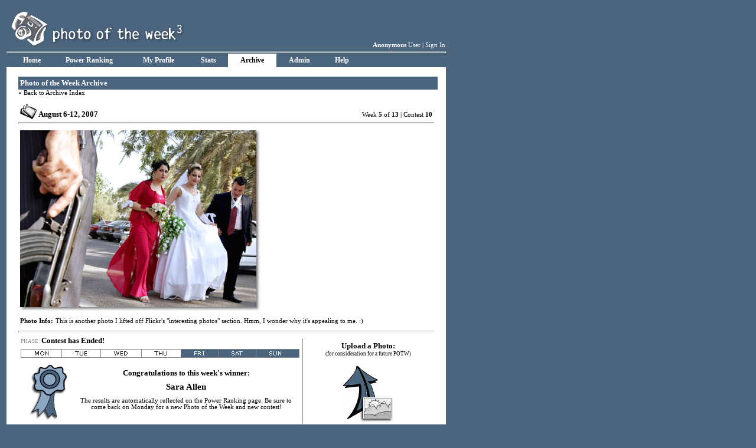

--- FILE ---
content_type: text/html
request_url: https://lanep.org/potw3/archive_view.cgi?wc_id=122
body_size: 5350
content:

<html>
<head>
	<title>POTW3</title>
	<style type="text/css">
		<!--
		a:link { text-decoration: none; color: white }
		a:active { text-decoration: none; color: white }
		a:visited { text-decoration: none; color: white }
		a:hover { color: white; text-decoration: underline }
		a.black:link { text-decoration: none; color: black }
		a.black:active { text-decoration: none; color: black }
		a.black:visited { text-decoration: none; color: black }
		a.black:hover { color: black; text-decoration: underline }
		a.none:link { text-decoration: none }
		a.none:active { text-decoration: none }
		a.none:visited { text-decoration: none }
		a.none:hover { text-decoration: none }
		a.msg:link { text-decoration: none ; color: 888888}
		a.msg:active { text-decoration: none ; color: 888888}
		a.msg:visited { text-decoration: none ; color: 888888}
		a.msg:hover { text-decoration: none ; color: black }
		-->
	</style>
	<script src="message_fader.js"></script>
	<script>
msg[0]="Guzman was not taking any chances, �that guy� was going to take his daughter of his hands, and he�ll not rest until they consummate the marriage, damn it.  ";msg[1]="Brides' Maids in Iran are dealt with harshly if they show too much ankle.";msg[2]="On this week's episode of Bridezilla...";msg[3]="Crazy man sings softy to himself...&quot;Here comes the bride. With her I really tried. She dumped me and I cried. I was Jekyll, but now I'm Hyde...&quot; (machine gun noises)";msg[4]="This puts a new twist on &quot;Death Do us Part.&quot;";msg[5]="The Maid of Honor generally considered herself a trusting person...but there was something off about that creepy photographer guy.";msg[6]="&quot;Honey, I get the first date thing, but is your Dad going to carry that around for the rest of our lives?&quot;";msg[7]="Idiot! it's called a SHOTGUN wedding! That's an AK-47!";msg[8]="&quot;Okay, let's go over this one last time. When the gal in the red dress gives you the eyes, the bride gets three rounds in the forehead. I'm paying you a lot of money, don't screw it up!&quot;<br>&quot;Got it.&quot;";msg[9]="It was just about all Frank could stomach when they finally legalized gay marriage. But now any 3 people could tie the knot? It was time to take a stand...";msg[10]="Excuse me, ma'am, your going to have to show me what's inside the dress. Standard security measure.";msg[11]="Lane said  that he would get his newly aquired bride to the temple some way or another.";msg[12]="He knew she was into the bad boy image, but Yousaf couldn't help being a little distressed at how often his soon-to-be wife seemed to be checking out his &quot;fundamentalist&quot; cousin.";		function menu_color_swap(cell){
			if(cell.style.backgroundColor=='#69849d'){
				cell.style.backgroundColor='4B657E'
			} else {
				cell.style.backgroundColor='69849D'
			}
		}
		function swap(cell,backc){
			if(cell.style.border=='#888888 1px solid'){
				if(backc=='EEEEEE'){
					cell.style.border='EEEEEE 1px solid'
					cell.style.backgroundColor='EEEEEE'
				} else {
					cell.style.border='DDDDDD 1px solid'
					cell.style.backgroundColor='DDDDDD'
				}
			} else {
				cell.style.border='#888888 1px solid'
				cell.style.backgroundColor='white'
			}
		}
		function rate(rating,cell_id,div_id,rating_id,rating_form){
			document.getElementById(cell_id).style.display='none'
			document.getElementById(rating_id).innerHTML=rating
			document.getElementById(div_id).style.display='inline'
			document.getElementById(rating_form).value=rating
		}
		function reset(cell_id,div_id,rating_form){
			document.getElementById(div_id).style.display='none'
			document.getElementById(cell_id).style.display='inline'
			document.getElementById(rating_form).value=''
		}
		function validate(frm){
			for(i=0;i<frm.elements.length;i++){
				if(frm.elements[i].value==''){
					alert('You must rate every caption')
					return false
				}
			}
			return true
		}
		function expand(msg_div,msg_expand,msg_collapse){
			document.getElementById(msg_div).style.display='inline'
			document.getElementById(msg_expand).style.display='none'
			document.getElementById(msg_collapse).style.display='inline'
		}
		function collapse(msg_div,msg_expand,msg_collapse){
			document.getElementById(msg_div).style.display='none'
			document.getElementById(msg_expand).style.display='inline'
			document.getElementById(msg_collapse).style.display='none'
		}
		function add_msg(){
			prompt('Type comment below and click OK','')
		}
		function NewWindow(mypage,myname,w,h,scroll,pos){
		if(pos=="random"){LeftPosition=(screen.availWidth)?Math.floor(Math.random()*(screen.availWidth-w)):50;TopPosition=(screen.availHeight)?Math.floor(Math.random()*((screen.availHeight-h)-75)):50;}
		if(pos=="center"){LeftPosition=(screen.availWidth)?(screen.availWidth-w)/2:50;TopPosition=(screen.availHeight)?(screen.availHeight-h)/2:50;}
		if(pos=="default"){LeftPosition=50;TopPosition=50}
		else if((pos!="center" && pos!="random" && pos!="default") || pos==null){LeftPosition=0;TopPosition=20}
		settings='width='+w+',height='+h+',top='+TopPosition+',left='+LeftPosition+',scrollbars='+scroll+',location=no,directories=no,status=no,menubar=no,toolbar=no,resizable=no';
		win=window.open(mypage,myname,settings);
		if(win.focus){win.focus();}}
		window.name="index"
	</script>
</head>

<body style="background-color:4B657E;margin-top:0;font-family:verdana;font-size:8pt" onLoad="initiate()">

<table width="750"><tr><td>

<table style="border-collapse:collapse" width="100%" border="0">
	<tr>
		<td><img src="title.gif" alt="" border="0" style="position:relative;top:8px"></td>
		<td align="right" valign="bottom" style="color:white;font-size:8pt;position:relative;top:4px"><span style="font-weight:bold">Anonymous</span> User | <a href="login.cgi">Sign In</a></td>
	</tr>
</table>
<hr style="height:1px;color:DFDFDF">
<table width="100%" style="border-collapse:collapse;position:relative;bottom:7px">
	<tr height="23">
		<td width="10" style="background-color:4B657E"></td>
		<td style="font-size:9pt;font-weight:bold;color:white" align="center" width="60" onMouseOver="menu_color_swap(this)" onMouseOut="menu_color_swap(this)"><a href="index.cgi">Home</a></td>
		<td style="font-size:9pt;font-weight:bold;color:white" align="center" width="130" onMouseOver="menu_color_swap(this)" onMouseOut="menu_color_swap(this)"><a href="powrank.cgi">Power Ranking</a></td>
		<td style="font-size:9pt;font-weight:bold;color:white" align="center" width="100" onMouseOver="menu_color_swap(this)" onMouseOut="menu_color_swap(this)"><a href="myprof.cgi">My Profile</a></td>
		<td style="font-size:9pt;font-weight:bold;color:white" align="center" width="65" onMouseOver="menu_color_swap(this)" onMouseOut="menu_color_swap(this)"><a href="stats.cgi">Stats</a></td>
		<td style="background-color:white;font-size:9pt;font-weight:bold" align="center" width="80">Archive</td>
		<td style="font-size:9pt;font-weight:bold;color:white" align="center" width="75"onMouseOver="menu_color_swap(this)" onMouseOut="menu_color_swap(this)"><a href="admin.cgi">Admin</a></td>
		<td style="font-size:9pt;font-weight:bold;color:white" align="center" width="65" onMouseOver="menu_color_swap(this)" onMouseOut="menu_color_swap(this)"><a href="help.html">Help</a></td>
		<td></td>
	</tr>
</table>

<table width="100%" style="background-color:white;border-collapse:collapse;position:relative;bottom:7px"><tr><td align="center">
	<table width="710" border="0">
		<tr><td height="10"></td></tr>
		<tr>
			<td>
				<div style="background-color:4B657E;width:100%;color:white;font-size:10pt;font-weight:bold;padding:3">Photo of the Week Archive</div>
				<a class="black" href="archive.cgi" style="font-size:8pt"><span style="font-weight:bold">�</span> Back to Archive Index</a>
				<table border="0" width="100%" style="position:relative;top:6px">
					<tr>
						<td>
							<div style="font-size:10pt;font-weight:bold"><img src="calendar.gif" alt="" border="0" style="position:relative;top:4px"> August 6-12, 2007</div>
						</td>
						<td align="right" style="font-size:8pt;position:relative;top:8px">
							Week <span style="font-weight:bold">5</span> of  <span style="font-weight:bold">13</span> | Contest <span style="font-weight:bold">10</span>
						</td>
					</tr>
				</table>
				<hr style="color:888888;height:1px">
				<table width="100%" border="0"><tr>				
					<td id="potw_cell">
						<img src="photos/2007-08-06_wedding.jpg" name="potw" alt="" border="0">
					</td>
					<td width="10"></td>
					<td valign="middle">
<div id="msgbg"></div><div id="msgfade"></div>					</td>
				</tr></table>
				<table>
					<tr style="font-size:8pt"> 
						<td style="font-weight:bold" align="right" valign="top" nowrap>Photo Info:</td>
						<td>This is another photo I lifted off Flickr's "interesting photos" section. Hmm, I wonder why it's appealing to me. :)</td>
					</tr>
				</table>
				<hr style="color:888888;height:1px">
				<table border="0" width="100%"><tr>
					<td width="475" valign="top">
							
						<table style="border-collapse:collapse;display:none" width="100%" border="0" id="caption_info_table">
							<form action="addcap.cgi" method="post">
							<tr style="font-size:10pt;font-weight:bold;height:25px">
								<td>
									<div style="color:888888;font-size:7pt;font-weight:normal;position:relative;bottom:6px">
										PHASE:
										<span style="color:black;font-size:10pt;font-weight:bold">Caption Addition</span>
									</div>	
									<img src="mon_tue.gif" alt="" border="0">
								</td>
							</tr>
							<tr>
								<td>
									<table border="0">
										<tr><td width="10" rowspan="6"></td><td height="5" colspan="2"></td></tr>
										<tr style="font-size:9pt;font-weight:bold">
											<td align="right" valign="top">Name:</td>
											<td style="font-weight:normal">Anonymous</td>
										</tr>
										<tr><td height="3" colspan="2"></td></tr>
										<tr style="font-size:9pt;font-weight:bold">
											<td align="right" valign="top">Caption:</td>
											<td><textarea cols="60" rows="3" name="caption" style="font-family:verdana;font-size:8pt;background-color:EEEEEE"></textarea></td>
										</tr>
										<tr><td height="5" colspan="2"></td></tr>
										<tr style="font-size:9pt;font-weight:normal">
											<td></td>
											<td><input type="submit" value="Submit"></td>
										</tr>
										<tr><td height="5" colspan="2"></td></tr>
									</table>
								</td>
							</tr>
							<input type="hidden" name="username" value="anonymous">
							<input type="hidden" name="wc_id" value="122">
							</form>
						</table>
						
						
						<table style="border-collapse:collapse;display:none" width="100%" border="0" id="voting_info_table">
							<tr style="font-size:10pt;font-weight:bold;height:25px">
								<td>
									<div style="color:888888;font-size:7pt;font-weight:normal;position:relative;bottom:6px">
										PHASE:
										<span style="color:black;font-size:10pt;font-weight:bold">Rate the Captions!</span>
									</div>	
									<img src="wed_thu.gif" alt="" border="0">
								</td>
							</tr>
							<tr>
								<td>
									<table width="100%" border="0"><tr>
										<td width="170"><img src="voting_example.jpg" alt="" border="0"></td>
										<td valign="middle" style="font-size:8pt" style="display:">
											You can rate captions from <span style="font-weight:bold">0</span>(worst) to <span style="font-weight:bold">10</span>(best).
											Simply click the number you wish to give for each caption and when you are finished click <span style="font-weight:bold">Submit</span>.<br>
											<br>
											Anonymous users are not allowed to rate captions. To become a member of the POTW, email me
											at <a class="black" style="color:888888" href="mailto:lpollock@xmission.com">lpollock@xmission.com</a>.
										</td>
										<td valign="middle" style="font-size:8pt" style="display:">
											<div style="font-size:9pt;font-weight:bold">Thank you, Anonymous, for voting!</div>
											<br>
											Below you can see each caption's vote total, rating average, and the rating you
											gave it.
										</td>
									</tr></table>
								</td>
							</tr>
						</table>
						
						
						<table style="border-collapse:collapse;display:inline" width="100%" border="0" id="voting_info_table">
							<tr style="font-size:10pt;font-weight:bold;height:25px">
								<td>
									<div style="color:888888;font-size:7pt;font-weight:normal;position:relative;bottom:6px">
										PHASE:
										<span style="color:black;font-size:10pt;font-weight:bold">Contest has Ended!</span>
									</div>	
									<img src="fri_sat_sun.gif" alt="" border="0">
								</td>
							</tr>
							<tr>
								<td>
									<table width="100%" border="0"><tr>
										<td width="10"></td>
										<td><img src="ribbon.gif" alt="" border="0" style="position:relative;top:5px;right:5px"></td>
										<td valign="middle" style="font-weight:bold;font-size:10pt" align="center">
											<div style="font-size:10pt;font-weight:bold" style="position:relative;right:20px">
											Congratulations to this week's winner:<br>
												<span style="position:relative;top:7px;font-size:11pt">Sara Allen</span><br>
												<br>
												<span style="font-size:8pt;font-weight:normal">
													The results are automatically reflected on the Power Ranking page. Be sure to
													come back on Monday for a new Photo of the Week and new contest!
												</span>
											</div>
										</td>
									</tr></table>
								</td>
							</tr>
						</table>
						
						
					</td>
					<td align="center" valign="top" style="border-left:solid 1px #888888">
						<div style="font-size:10pt;font-weight:bold;position:relative;top:4px">
							<a class="black" href="upload/index.html">Upload a Photo:</a><br>
							<span style="font-size:7pt;font-weight:normal">(for consideration for a future POTW)</span>
						</div>
						<br>
						<a href="upload/index.html"><img src="upload2.gif" alt="" border="0"></a>
					</td>
				</tr></table>
				<hr style="color:888888;height:1px">

	<table width="100%" cellspacing="1" cellpadding="5">
		<tr style="background-color:4B657E;color:white;font-size:10pt;font-weight:bold">
			<td></td>
			<td>Name</td>
			<td>Caption</td>
			<td style="font-size:8pt">Votes</td>
			<td style="font-size:8pt">Average</td>
			<td style="font-size:8pt;display:none" align="center">You</td>
		</tr>
			<tr style="background-color:DDDDDD;font-size:8pt">
				<td style="font-weight:bold" align="right" valign="top">1</td>
				<td valign="top" nowrap>Sara</td>
				<td>
					&quot;Honey, I get the first date thing, but is your Dad going to carry that around for the rest of our lives?&quot;

	<a href="addmsg_form.cgi?cap_id=4199" target="addmsg_form" onClick="NewWindow(this.href,'addmsg_form','500','200','yes','center')" class="msg" style="position:relative;font-weight:bold" title="Add Comment"> 
		<img src="edit.gif" alt="Add a Comment" border="0" style="position:relative;top:3px;right:1px">
	</a>
	
	
		<a href="" onClick="expand('msg_div_4199','msg_expand_4199','msg_collapse_4199');return false" class="msg" style="position:relative;font-weight:bold" title="View Comments" id="msg_expand_4199">
			<img src="view.gif" alt="View Comments" border="0" style="position:relative;top:3px;right:1px">�
		</a>
			
		<span id="msg_collapse_4199" style="display:none">
			<a href="" onClick="collapse('msg_div_4199','msg_expand_4199','msg_collapse_4199');return false" class="msg" style="position:relative;font-weight:bold" title="Close">
				<img src="view.gif" alt="Close Comments" border="0" style="position:relative;top:3px;right:1px">�
			</a>
		</span>

		<span style="font-weight:normal;color:8F8F8F">(1)</span>
		
	
	<div id="msg_div_4199" style="display:none">
		<br>
		<hr style="height:1px;color:AAAAAA">
		<table width="100%" style="border-collapse:collapse" cellpadding="5">

				<tr style="font-size:8pt;color:4B657E;background-color:white">
					<td>
						Nice work, Sara...
						<div style="font-size:7pt;position:relative;top:11px;color:666666">
							(<span style="font-weight:bold">Lane</span> - Aug 10, 2007  11:51:46 AM)
						</div>
						<hr style="height:0px;border-bottom:1px dashed #CCCCCC;position:relative;top:8px" width="100%" align="center">
					</td>
				</tr>
				<!--<tr height="5" style="background-color:white"><td colspan="2"></td></tr>-->

		</table>
	</div>

				</td>
				<td align="center" valign="top">11</td>
				<td align="center" valign="top" style="font-size:8pt;font-weight:bold">5.45</td>
				<td align="center" valign="top" style="display:none">-</td>
			</tr>	
			<tr style="background-color:EEEEEE;font-size:8pt">
				<td style="font-weight:bold" align="right" valign="top">2</td>
				<td valign="top" nowrap>Brian</td>
				<td>
					Excuse me, ma'am, your going to have to show me what's inside the dress. Standard security measure.

	<a href="addmsg_form.cgi?cap_id=4202" target="addmsg_form" onClick="NewWindow(this.href,'addmsg_form','500','200','yes','center')" class="msg" style="position:relative;font-weight:bold" title="Add Comment"> 
		<img src="edit.gif" alt="Add a Comment" border="0" style="position:relative;top:3px;right:1px">
	</a>
	
	
	<div id="msg_div_4202" style="display:none">
		<br>
		<hr style="height:1px;color:AAAAAA">
		<table width="100%" style="border-collapse:collapse" cellpadding="5">
		</table>
	</div>

				</td>
				<td align="center" valign="top">11</td>
				<td align="center" valign="top" style="font-size:8pt;font-weight:bold">5.00</td>
				<td align="center" valign="top" style="display:none">-</td>
			</tr>	
			<tr style="background-color:DDDDDD;font-size:8pt">
				<td style="font-weight:bold" align="right" valign="top">3</td>
				<td valign="top" nowrap>Lane</td>
				<td>
					The Maid of Honor generally considered herself a trusting person...but there was something off about that creepy photographer guy.

	<a href="addmsg_form.cgi?cap_id=4203" target="addmsg_form" onClick="NewWindow(this.href,'addmsg_form','500','200','yes','center')" class="msg" style="position:relative;font-weight:bold" title="Add Comment"> 
		<img src="edit.gif" alt="Add a Comment" border="0" style="position:relative;top:3px;right:1px">
	</a>
	
	
	<div id="msg_div_4203" style="display:none">
		<br>
		<hr style="height:1px;color:AAAAAA">
		<table width="100%" style="border-collapse:collapse" cellpadding="5">
		</table>
	</div>

				</td>
				<td align="center" valign="top">11</td>
				<td align="center" valign="top" style="font-size:8pt;font-weight:bold">4.73</td>
				<td align="center" valign="top" style="display:none">-</td>
			</tr>	
			<tr style="background-color:EEEEEE;font-size:8pt">
				<td style="font-weight:bold" align="right" valign="top">4</td>
				<td valign="top" nowrap>Jason</td>
				<td>
					Brides' Maids in Iran are dealt with harshly if they show too much ankle.

	<a href="addmsg_form.cgi?cap_id=4197" target="addmsg_form" onClick="NewWindow(this.href,'addmsg_form','500','200','yes','center')" class="msg" style="position:relative;font-weight:bold" title="Add Comment"> 
		<img src="edit.gif" alt="Add a Comment" border="0" style="position:relative;top:3px;right:1px">
	</a>
	
	
	<div id="msg_div_4197" style="display:none">
		<br>
		<hr style="height:1px;color:AAAAAA">
		<table width="100%" style="border-collapse:collapse" cellpadding="5">
		</table>
	</div>

				</td>
				<td align="center" valign="top">11</td>
				<td align="center" valign="top" style="font-size:8pt;font-weight:bold">4.64</td>
				<td align="center" valign="top" style="display:none">-</td>
			</tr>	
			<tr style="background-color:DDDDDD;font-size:8pt">
				<td style="font-weight:bold" align="right" valign="top">5</td>
				<td valign="top" nowrap>Sara</td>
				<td>
					He knew she was into the bad boy image, but Yousaf couldn't help being a little distressed at how often his soon-to-be wife seemed to be checking out his &quot;fundamentalist&quot; cousin.

	<a href="addmsg_form.cgi?cap_id=4198" target="addmsg_form" onClick="NewWindow(this.href,'addmsg_form','500','200','yes','center')" class="msg" style="position:relative;font-weight:bold" title="Add Comment"> 
		<img src="edit.gif" alt="Add a Comment" border="0" style="position:relative;top:3px;right:1px">
	</a>
	
	
		<a href="" onClick="expand('msg_div_4198','msg_expand_4198','msg_collapse_4198');return false" class="msg" style="position:relative;font-weight:bold" title="View Comments" id="msg_expand_4198">
			<img src="view.gif" alt="View Comments" border="0" style="position:relative;top:3px;right:1px">�
		</a>
			
		<span id="msg_collapse_4198" style="display:none">
			<a href="" onClick="collapse('msg_div_4198','msg_expand_4198','msg_collapse_4198');return false" class="msg" style="position:relative;font-weight:bold" title="Close">
				<img src="view.gif" alt="Close Comments" border="0" style="position:relative;top:3px;right:1px">�
			</a>
		</span>

		<span style="font-weight:normal;color:8F8F8F">(1)</span>
		
	
	<div id="msg_div_4198" style="display:none">
		<br>
		<hr style="height:1px;color:AAAAAA">
		<table width="100%" style="border-collapse:collapse" cellpadding="5">

				<tr style="font-size:8pt;color:4B657E;background-color:white">
					<td>
						nice one!
						<div style="font-size:7pt;position:relative;top:11px;color:666666">
							(<span style="font-weight:bold">Jason</span> - Aug 10, 2007  12:13:05 PM)
						</div>
						<hr style="height:0px;border-bottom:1px dashed #CCCCCC;position:relative;top:8px" width="100%" align="center">
					</td>
				</tr>
				<!--<tr height="5" style="background-color:white"><td colspan="2"></td></tr>-->

		</table>
	</div>

				</td>
				<td align="center" valign="top">11</td>
				<td align="center" valign="top" style="font-size:8pt;font-weight:bold">4.64</td>
				<td align="center" valign="top" style="display:none">-</td>
			</tr>	
			<tr style="background-color:EEEEEE;font-size:8pt">
				<td style="font-weight:bold" align="right" valign="top">6</td>
				<td valign="top" nowrap>Casey</td>
				<td>
					This puts a new twist on &quot;Death Do us Part.&quot;

	<a href="addmsg_form.cgi?cap_id=4196" target="addmsg_form" onClick="NewWindow(this.href,'addmsg_form','500','200','yes','center')" class="msg" style="position:relative;font-weight:bold" title="Add Comment"> 
		<img src="edit.gif" alt="Add a Comment" border="0" style="position:relative;top:3px;right:1px">
	</a>
	
	
	<div id="msg_div_4196" style="display:none">
		<br>
		<hr style="height:1px;color:AAAAAA">
		<table width="100%" style="border-collapse:collapse" cellpadding="5">
		</table>
	</div>

				</td>
				<td align="center" valign="top">11</td>
				<td align="center" valign="top" style="font-size:8pt;font-weight:bold">4.55</td>
				<td align="center" valign="top" style="display:none">-</td>
			</tr>	
			<tr style="background-color:DDDDDD;font-size:8pt">
				<td style="font-weight:bold" align="right" valign="top">7</td>
				<td valign="top" nowrap>Lane</td>
				<td>
					Crazy man sings softy to himself...&quot;Here comes the bride. With her I really tried. She dumped me and I cried. I was Jekyll, but now I'm Hyde...&quot; (machine gun noises)

	<a href="addmsg_form.cgi?cap_id=4206" target="addmsg_form" onClick="NewWindow(this.href,'addmsg_form','500','200','yes','center')" class="msg" style="position:relative;font-weight:bold" title="Add Comment"> 
		<img src="edit.gif" alt="Add a Comment" border="0" style="position:relative;top:3px;right:1px">
	</a>
	
	
		<a href="" onClick="expand('msg_div_4206','msg_expand_4206','msg_collapse_4206');return false" class="msg" style="position:relative;font-weight:bold" title="View Comments" id="msg_expand_4206">
			<img src="view.gif" alt="View Comments" border="0" style="position:relative;top:3px;right:1px">�
		</a>
			
		<span id="msg_collapse_4206" style="display:none">
			<a href="" onClick="collapse('msg_div_4206','msg_expand_4206','msg_collapse_4206');return false" class="msg" style="position:relative;font-weight:bold" title="Close">
				<img src="view.gif" alt="Close Comments" border="0" style="position:relative;top:3px;right:1px">�
			</a>
		</span>

		<span style="font-weight:normal;color:8F8F8F">(2)</span>
		
	
	<div id="msg_div_4206" style="display:none">
		<br>
		<hr style="height:1px;color:AAAAAA">
		<table width="100%" style="border-collapse:collapse" cellpadding="5">

				<tr style="font-size:8pt;color:4B657E;background-color:white">
					<td>
						I was surprised at how much this one jumped around during voting. It's my favorite. It should have done much better. Very clever, Lane... ;)
						<div style="font-size:7pt;position:relative;top:11px;color:666666">
							(<span style="font-weight:bold">Sara</span> - Aug 10, 2007  12:56:32 PM)
						</div>
						<hr style="height:0px;border-bottom:1px dashed #CCCCCC;position:relative;top:8px" width="100%" align="center">
					</td>
				</tr>
				<!--<tr height="5" style="background-color:white"><td colspan="2"></td></tr>-->


				<tr style="font-size:8pt;color:4B657E;background-color:white">
					<td>
						Thanks. Was a polarizer I guess. :) 
						<div style="font-size:7pt;position:relative;top:11px;color:666666">
							(<span style="font-weight:bold">Lane</span> - Aug 10, 2007  03:05:40 PM)
						</div>
						<hr style="height:0px;border-bottom:1px dashed #CCCCCC;position:relative;top:8px" width="100%" align="center">
					</td>
				</tr>
				<!--<tr height="5" style="background-color:white"><td colspan="2"></td></tr>-->

		</table>
	</div>

				</td>
				<td align="center" valign="top">11</td>
				<td align="center" valign="top" style="font-size:8pt;font-weight:bold">4.55</td>
				<td align="center" valign="top" style="display:none">-</td>
			</tr>	
			<tr style="background-color:EEEEEE;font-size:8pt">
				<td style="font-weight:bold" align="right" valign="top">8</td>
				<td valign="top" nowrap>Casey</td>
				<td>
					Lane said  that he would get his newly aquired bride to the temple some way or another.

	<a href="addmsg_form.cgi?cap_id=4195" target="addmsg_form" onClick="NewWindow(this.href,'addmsg_form','500','200','yes','center')" class="msg" style="position:relative;font-weight:bold" title="Add Comment"> 
		<img src="edit.gif" alt="Add a Comment" border="0" style="position:relative;top:3px;right:1px">
	</a>
	
	
	<div id="msg_div_4195" style="display:none">
		<br>
		<hr style="height:1px;color:AAAAAA">
		<table width="100%" style="border-collapse:collapse" cellpadding="5">
		</table>
	</div>

				</td>
				<td align="center" valign="top">11</td>
				<td align="center" valign="top" style="font-size:8pt;font-weight:bold">4.36</td>
				<td align="center" valign="top" style="display:none">-</td>
			</tr>	
			<tr style="background-color:DDDDDD;font-size:8pt">
				<td style="font-weight:bold" align="right" valign="top">9</td>
				<td valign="top" nowrap>Lane</td>
				<td>
					&quot;Okay, let's go over this one last time. When the gal in the red dress gives you the eyes, the bride gets three rounds in the forehead. I'm paying you a lot of money, don't screw it up!&quot;<br>&quot;Got it.&quot;

	<a href="addmsg_form.cgi?cap_id=4204" target="addmsg_form" onClick="NewWindow(this.href,'addmsg_form','500','200','yes','center')" class="msg" style="position:relative;font-weight:bold" title="Add Comment"> 
		<img src="edit.gif" alt="Add a Comment" border="0" style="position:relative;top:3px;right:1px">
	</a>
	
	
	<div id="msg_div_4204" style="display:none">
		<br>
		<hr style="height:1px;color:AAAAAA">
		<table width="100%" style="border-collapse:collapse" cellpadding="5">
		</table>
	</div>

				</td>
				<td align="center" valign="top">11</td>
				<td align="center" valign="top" style="font-size:8pt;font-weight:bold">4.36</td>
				<td align="center" valign="top" style="display:none">-</td>
			</tr>	
			<tr style="background-color:EEEEEE;font-size:8pt">
				<td style="font-weight:bold" align="right" valign="top">10</td>
				<td valign="top" nowrap>Lane</td>
				<td>
					It was just about all Frank could stomach when they finally legalized gay marriage. But now any 3 people could tie the knot? It was time to take a stand...

	<a href="addmsg_form.cgi?cap_id=4201" target="addmsg_form" onClick="NewWindow(this.href,'addmsg_form','500','200','yes','center')" class="msg" style="position:relative;font-weight:bold" title="Add Comment"> 
		<img src="edit.gif" alt="Add a Comment" border="0" style="position:relative;top:3px;right:1px">
	</a>
	
	
		<a href="" onClick="expand('msg_div_4201','msg_expand_4201','msg_collapse_4201');return false" class="msg" style="position:relative;font-weight:bold" title="View Comments" id="msg_expand_4201">
			<img src="view.gif" alt="View Comments" border="0" style="position:relative;top:3px;right:1px">�
		</a>
			
		<span id="msg_collapse_4201" style="display:none">
			<a href="" onClick="collapse('msg_div_4201','msg_expand_4201','msg_collapse_4201');return false" class="msg" style="position:relative;font-weight:bold" title="Close">
				<img src="view.gif" alt="Close Comments" border="0" style="position:relative;top:3px;right:1px">�
			</a>
		</span>

		<span style="font-weight:normal;color:8F8F8F">(1)</span>
		
	
	<div id="msg_div_4201" style="display:none">
		<br>
		<hr style="height:1px;color:AAAAAA">
		<table width="100%" style="border-collapse:collapse" cellpadding="5">

				<tr style="font-size:8pt;color:4B657E;background-color:white">
					<td>
						Well, it is Utah...<br>
						<div style="font-size:7pt;position:relative;top:11px;color:666666">
							(<span style="font-weight:bold">Anonymous</span> - Aug 8, 2007  01:18:57 AM)
						</div>
						<hr style="height:0px;border-bottom:1px dashed #CCCCCC;position:relative;top:8px" width="100%" align="center">
					</td>
				</tr>
				<!--<tr height="5" style="background-color:white"><td colspan="2"></td></tr>-->

		</table>
	</div>

				</td>
				<td align="center" valign="top">11</td>
				<td align="center" valign="top" style="font-size:8pt;font-weight:bold">4.18</td>
				<td align="center" valign="top" style="display:none">-</td>
			</tr>	
			<tr style="background-color:DDDDDD;font-size:8pt">
				<td style="font-weight:bold" align="right" valign="top">11</td>
				<td valign="top" nowrap>Brian</td>
				<td>
					Idiot! it's called a SHOTGUN wedding! That's an AK-47!

	<a href="addmsg_form.cgi?cap_id=4194" target="addmsg_form" onClick="NewWindow(this.href,'addmsg_form','500','200','yes','center')" class="msg" style="position:relative;font-weight:bold" title="Add Comment"> 
		<img src="edit.gif" alt="Add a Comment" border="0" style="position:relative;top:3px;right:1px">
	</a>
	
	
	<div id="msg_div_4194" style="display:none">
		<br>
		<hr style="height:1px;color:AAAAAA">
		<table width="100%" style="border-collapse:collapse" cellpadding="5">
		</table>
	</div>

				</td>
				<td align="center" valign="top">11</td>
				<td align="center" valign="top" style="font-size:8pt;font-weight:bold">4.00</td>
				<td align="center" valign="top" style="display:none">-</td>
			</tr>	
			<tr style="background-color:EEEEEE;font-size:8pt">
				<td style="font-weight:bold" align="right" valign="top">12</td>
				<td valign="top" nowrap>William</td>
				<td>
					Guzman was not taking any chances, �that guy� was going to take his daughter of his hands, and he�ll not rest until they consummate the marriage, damn it.  

	<a href="addmsg_form.cgi?cap_id=4205" target="addmsg_form" onClick="NewWindow(this.href,'addmsg_form','500','200','yes','center')" class="msg" style="position:relative;font-weight:bold" title="Add Comment"> 
		<img src="edit.gif" alt="Add a Comment" border="0" style="position:relative;top:3px;right:1px">
	</a>
	
	
	<div id="msg_div_4205" style="display:none">
		<br>
		<hr style="height:1px;color:AAAAAA">
		<table width="100%" style="border-collapse:collapse" cellpadding="5">
		</table>
	</div>

				</td>
				<td align="center" valign="top">11</td>
				<td align="center" valign="top" style="font-size:8pt;font-weight:bold">3.64</td>
				<td align="center" valign="top" style="display:none">-</td>
			</tr>	
			<tr style="background-color:DDDDDD;font-size:8pt">
				<td style="font-weight:bold" align="right" valign="top">13</td>
				<td valign="top" nowrap>Sara</td>
				<td>
					On this week's episode of Bridezilla...

	<a href="addmsg_form.cgi?cap_id=4200" target="addmsg_form" onClick="NewWindow(this.href,'addmsg_form','500','200','yes','center')" class="msg" style="position:relative;font-weight:bold" title="Add Comment"> 
		<img src="edit.gif" alt="Add a Comment" border="0" style="position:relative;top:3px;right:1px">
	</a>
	
	
	<div id="msg_div_4200" style="display:none">
		<br>
		<hr style="height:1px;color:AAAAAA">
		<table width="100%" style="border-collapse:collapse" cellpadding="5">
		</table>
	</div>

				</td>
				<td align="center" valign="top">11</td>
				<td align="center" valign="top" style="font-size:8pt;font-weight:bold">3.36</td>
				<td align="center" valign="top" style="display:none">-</td>
			</tr>	
	</table>
	
			</td>
		</tr>
		<tr><td height="15"></td></tr>
	</table>
					


</td></tr></table>
<br>
<div align="center" style="font-size:8pt"><a href="/index.cgi">lanep.org</a></div>

</td></tr></table>

</body>
</html>

<script>
	document.getElementById("potw_cell").width=document.potw.width
</script>



--- FILE ---
content_type: application/javascript
request_url: https://lanep.org/potw3/message_fader.js
body_size: 1736
content:
		// add as many or as few messages as you would like
		var msg=new Array()
		
		//msg[0]="Nate suddenly realized that he didn't check to see if the water was deep enough before jumping."
		//msg[1]="Base Jumping 101 – what NOT to do."
		//msg[2]="Oh please no! I haven't even kissed a girl yet..."
		
		// set your first set of colors.  Use as many or as few as you wish.
		var colors1=new Array("ffffff", "eeeeee", "dddddd", "cccccc", "bbbbbb", "aaaaaa", "999999",
		"888888", "777777", "666666", "555555", "444444", "333333","222222", "111111", "000000")
		
		//set your second set of colors
		// *** must have exactly the same number of colors as the array above ***
		var colors2=new Array("ffffff", "eeeeee", "dddddd", "cccccc", "bbbbbb", "aaaaaa", "999999",
		"888888", "777777", "666666", "555555", "444444", "333333", "222222", "111111", "000000")
		
		//set the height of the display in pixels
		high=0;
		
		//set the width of the display in pixels
		wide=270;
		
		//set the pixel coordinates for the upper left hand corner of the display
		Xpos=0;
		Ypos=0;
		
		// move the display away from the edges of the background
		pad=0;
		
		// set the background color of the display
		bgcol="ffffff";
		
		//add a background image if you want.
		// *** for no image, just leave empty quotes (ex. cellbg=""; ) ***
		cellbg="faderbg.jpg";
		
		// set the font
		fntFam="verdana,helvetica,arial";
		fntSize=9;
		
		// set how how many seconds you want the message to stay remain at totality.
		pause=8;
		
		
		// Do not edit these values below!!!
		
		icolor=0;
		mcolor=1;
		imsg=0;
		spWidth=wide-(2*pad);
		totality=false;
		glowing=true;
		var theMsg="";
		var cellcontent="";
		pause=pause*1000;
		if(cellbg.length>4){cellbg=" background="+cellbg}
		else{cellbg="";}
		
		function doPause(){
		   totality=false; t=setTimeout("changecolor()",pause);
		   }
		function initiate(){
		   getContentColor();
		   getMsg();
		   getCellContent();
		   if(document.all){
		   msgbg.innerHTML=cellcontent;
		   msgfade.innerHTML=theMsg;
		   msgbg.style.posLeft=Xpos;
		   msgbg.style.posTop=Ypos;
		   msgfade.style.posLeft=Xpos+pad;
		   msgfade.style.posTop=Ypos+pad;
		   t=setTimeout("changecolor()",50);}
		   if(document.layers){
		   document.msgbg.document.write(cellcontent);
		   document.msgbg.document.close();
		   document.msgfade.document.write(theMsg);
		   document.msgfade.document.close();
		   document.msgbg.left=Xpos;
		   document.msgbg.top=Ypos;
		   document.msgfade.left=Xpos+pad;
		   document.msgfade.top=Ypos+pad;
		   t=setTimeout("changecolor()",100);}
		   }
		function changecolor(){
		   if(totality==true){doPause();}
		   else{
		   getMsg();
		   getContentColor();
		   if(document.all){
		   msgfade.innerHTML=theMsg;
		   t=setTimeout("changecolor()",50);}
		   if(document.layers){
		   document.msgfade.document.write(theMsg);
		   document.msgfade.document.close();
		   t=setTimeout("changecolor()",70);}
		   }
		   }
		function getFadeColor(){
		   icolor=icolor-1;
		   if(mcolor==1){contentcolor=colors1[icolor];}
		   else{contentcolor=colors2[icolor];}
		   }
		function getGlowColor(){
		   icolor=icolor+1;
		   if(mcolor==1){contentcolor=colors1[icolor];}
		   else{contentcolor=colors2[icolor];}
		   }
		function changemsg(){
		   if(imsg==msg.length-1){imsg=0; mcolor=1;}
		   else if(imsg != msg.lenght-1 && mcolor==1){imsg=imsg+1; mcolor=0;}
		   else{imsg=imsg+1; mcolor=1;}
		   }
		function getContentColor(){
		   if(icolor==colors1.length-1 && glowing==true){
		   getFadeColor(); glowing=false; totality=true;}
		   else if(icolor < colors1.length && glowing==true){
		   getGlowColor();}
		   else if(icolor < 1 && glowing==false){changemsg(); getGlowColor(); glowing=true;}
		   else{getFadeColor();}
		   }
		function getMsg() {
		   theMsg="<span style='font-size:"+fntSize+"pt; font-family:"+fntFam+"; width:"+spWidth+";'>"
		   theMsg+="<B><font color="+contentcolor+">"+msg[imsg]+"</font></B> "
		   theMsg+="</span>"
		   }
		function getCellContent(){
		   cellcontent="<TABLE height="+high+
		   " width="+wide+" bgcolor="+bgcol+" cellpadding=0 cellspacing=0><TR><TD"+cellbg+"> </TD></TR></TABLE>"}
		function showhide(frm){
			if(frm.notify.checked==true){
				emailblock=thetable.insertRow(3)
				td1=emailblock.insertCell(0)
				td2=emailblock.insertCell(1)
				td1.align='right'
				td1.innerHTML='<span style="font-size:8pt;font-weight:bold">Email:</span>'
				td2.innerHTML='<input type="text" name="email" size="30" maxlength="50">'
			}
			if(frm.notify.checked==false){
				thetable.deleteRow(3)
			}
		}
		function valrating(){
			if('$allrated'=='true'){
				window.location='index.cgi?orderby=net%20desc'
			} else {
				alert('You have to rate every caption in order to sort by rating.')
			}
		}
